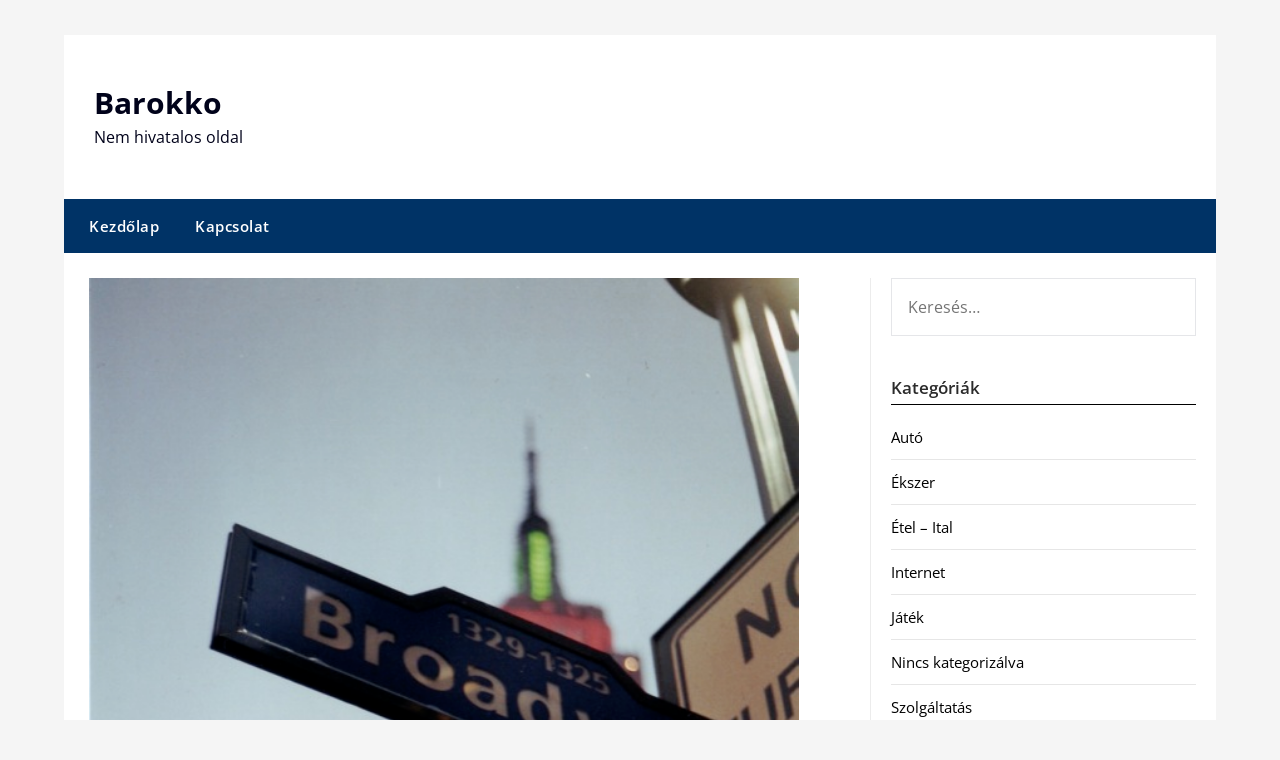

--- FILE ---
content_type: text/html; charset=UTF-8
request_url: https://barokko.hu/a-pesti-broadway/
body_size: 9615
content:
<!doctype html>
	<html lang="hu">
	<head>
		<meta charset="UTF-8">
		<meta name="viewport" content="width=device-width, initial-scale=1">
		<link rel="profile" href="https://gmpg.org/xfn/11">
		<meta name='robots' content='index, follow, max-image-preview:large, max-snippet:-1, max-video-preview:-1' />
	<style>img:is([sizes="auto" i], [sizes^="auto," i]) { contain-intrinsic-size: 3000px 1500px }</style>
	
	<!-- This site is optimized with the Yoast SEO plugin v26.2 - https://yoast.com/wordpress/plugins/seo/ -->
	<title>A pesti Broadway - Barokko</title>
	<link rel="canonical" href="https://barokko.hu/a-pesti-broadway/" />
	<meta property="og:locale" content="hu_HU" />
	<meta property="og:type" content="article" />
	<meta property="og:title" content="A pesti Broadway - Barokko" />
	<meta property="og:description" content="Az egyetemi bulinegyeden, romkocsmákon és diszkó-komplexumokon túl, az igényesebb szórakozás kedvelői számára lehet vonzó a Pesti Broadway, ami a Nagymező utca Király utca és a Mozsár utca közötti része a VI. kerületnek. A..." />
	<meta property="og:url" content="https://barokko.hu/a-pesti-broadway/" />
	<meta property="og:site_name" content="Barokko" />
	<meta property="article:published_time" content="2014-07-29T10:20:38+00:00" />
	<meta property="og:image" content="https://barokko.hu/wp-content/uploads/broadway.jpg" />
	<meta property="og:image:width" content="566" />
	<meta property="og:image:height" content="800" />
	<meta property="og:image:type" content="image/jpeg" />
	<meta name="author" content="administrator" />
	<meta name="twitter:card" content="summary_large_image" />
	<meta name="twitter:label1" content="Szerző:" />
	<meta name="twitter:data1" content="administrator" />
	<meta name="twitter:label2" content="Becsült olvasási idő" />
	<meta name="twitter:data2" content="2 perc" />
	<script type="application/ld+json" class="yoast-schema-graph">{"@context":"https://schema.org","@graph":[{"@type":"WebPage","@id":"https://barokko.hu/a-pesti-broadway/","url":"https://barokko.hu/a-pesti-broadway/","name":"A pesti Broadway - Barokko","isPartOf":{"@id":"https://barokko.hu/#website"},"primaryImageOfPage":{"@id":"https://barokko.hu/a-pesti-broadway/#primaryimage"},"image":{"@id":"https://barokko.hu/a-pesti-broadway/#primaryimage"},"thumbnailUrl":"https://barokko.hu/wp-content/uploads/broadway.jpg","datePublished":"2014-07-29T10:20:38+00:00","author":{"@id":"https://barokko.hu/#/schema/person/3e8830b79670ce2f2c2702484e213919"},"breadcrumb":{"@id":"https://barokko.hu/a-pesti-broadway/#breadcrumb"},"inLanguage":"hu","potentialAction":[{"@type":"ReadAction","target":["https://barokko.hu/a-pesti-broadway/"]}]},{"@type":"ImageObject","inLanguage":"hu","@id":"https://barokko.hu/a-pesti-broadway/#primaryimage","url":"https://barokko.hu/wp-content/uploads/broadway.jpg","contentUrl":"https://barokko.hu/wp-content/uploads/broadway.jpg","width":566,"height":800,"caption":"Broadway a fővárosban"},{"@type":"BreadcrumbList","@id":"https://barokko.hu/a-pesti-broadway/#breadcrumb","itemListElement":[{"@type":"ListItem","position":1,"name":"Home","item":"https://barokko.hu/"},{"@type":"ListItem","position":2,"name":"A pesti Broadway"}]},{"@type":"WebSite","@id":"https://barokko.hu/#website","url":"https://barokko.hu/","name":"Barokko","description":"Nem hivatalos oldal","potentialAction":[{"@type":"SearchAction","target":{"@type":"EntryPoint","urlTemplate":"https://barokko.hu/?s={search_term_string}"},"query-input":{"@type":"PropertyValueSpecification","valueRequired":true,"valueName":"search_term_string"}}],"inLanguage":"hu"},{"@type":"Person","@id":"https://barokko.hu/#/schema/person/3e8830b79670ce2f2c2702484e213919","name":"administrator","image":{"@type":"ImageObject","inLanguage":"hu","@id":"https://barokko.hu/#/schema/person/image/","url":"https://secure.gravatar.com/avatar/c1b6d44d6de7c102a7d1e33b8963fd1591b9773b6e9c0e38e1c635c9ceaac423?s=96&d=mm&r=g","contentUrl":"https://secure.gravatar.com/avatar/c1b6d44d6de7c102a7d1e33b8963fd1591b9773b6e9c0e38e1c635c9ceaac423?s=96&d=mm&r=g","caption":"administrator"}}]}</script>
	<!-- / Yoast SEO plugin. -->


<link rel='dns-prefetch' href='//fonts.googleapis.com' />
<link rel="alternate" type="application/rss+xml" title="Barokko &raquo; hírcsatorna" href="https://barokko.hu/feed/" />
<script type="text/javascript">
/* <![CDATA[ */
window._wpemojiSettings = {"baseUrl":"https:\/\/s.w.org\/images\/core\/emoji\/16.0.1\/72x72\/","ext":".png","svgUrl":"https:\/\/s.w.org\/images\/core\/emoji\/16.0.1\/svg\/","svgExt":".svg","source":{"concatemoji":"https:\/\/barokko.hu\/wp-includes\/js\/wp-emoji-release.min.js?ver=3c7cc8857cdaf78f688daeeb99e9d27c"}};
/*! This file is auto-generated */
!function(s,n){var o,i,e;function c(e){try{var t={supportTests:e,timestamp:(new Date).valueOf()};sessionStorage.setItem(o,JSON.stringify(t))}catch(e){}}function p(e,t,n){e.clearRect(0,0,e.canvas.width,e.canvas.height),e.fillText(t,0,0);var t=new Uint32Array(e.getImageData(0,0,e.canvas.width,e.canvas.height).data),a=(e.clearRect(0,0,e.canvas.width,e.canvas.height),e.fillText(n,0,0),new Uint32Array(e.getImageData(0,0,e.canvas.width,e.canvas.height).data));return t.every(function(e,t){return e===a[t]})}function u(e,t){e.clearRect(0,0,e.canvas.width,e.canvas.height),e.fillText(t,0,0);for(var n=e.getImageData(16,16,1,1),a=0;a<n.data.length;a++)if(0!==n.data[a])return!1;return!0}function f(e,t,n,a){switch(t){case"flag":return n(e,"\ud83c\udff3\ufe0f\u200d\u26a7\ufe0f","\ud83c\udff3\ufe0f\u200b\u26a7\ufe0f")?!1:!n(e,"\ud83c\udde8\ud83c\uddf6","\ud83c\udde8\u200b\ud83c\uddf6")&&!n(e,"\ud83c\udff4\udb40\udc67\udb40\udc62\udb40\udc65\udb40\udc6e\udb40\udc67\udb40\udc7f","\ud83c\udff4\u200b\udb40\udc67\u200b\udb40\udc62\u200b\udb40\udc65\u200b\udb40\udc6e\u200b\udb40\udc67\u200b\udb40\udc7f");case"emoji":return!a(e,"\ud83e\udedf")}return!1}function g(e,t,n,a){var r="undefined"!=typeof WorkerGlobalScope&&self instanceof WorkerGlobalScope?new OffscreenCanvas(300,150):s.createElement("canvas"),o=r.getContext("2d",{willReadFrequently:!0}),i=(o.textBaseline="top",o.font="600 32px Arial",{});return e.forEach(function(e){i[e]=t(o,e,n,a)}),i}function t(e){var t=s.createElement("script");t.src=e,t.defer=!0,s.head.appendChild(t)}"undefined"!=typeof Promise&&(o="wpEmojiSettingsSupports",i=["flag","emoji"],n.supports={everything:!0,everythingExceptFlag:!0},e=new Promise(function(e){s.addEventListener("DOMContentLoaded",e,{once:!0})}),new Promise(function(t){var n=function(){try{var e=JSON.parse(sessionStorage.getItem(o));if("object"==typeof e&&"number"==typeof e.timestamp&&(new Date).valueOf()<e.timestamp+604800&&"object"==typeof e.supportTests)return e.supportTests}catch(e){}return null}();if(!n){if("undefined"!=typeof Worker&&"undefined"!=typeof OffscreenCanvas&&"undefined"!=typeof URL&&URL.createObjectURL&&"undefined"!=typeof Blob)try{var e="postMessage("+g.toString()+"("+[JSON.stringify(i),f.toString(),p.toString(),u.toString()].join(",")+"));",a=new Blob([e],{type:"text/javascript"}),r=new Worker(URL.createObjectURL(a),{name:"wpTestEmojiSupports"});return void(r.onmessage=function(e){c(n=e.data),r.terminate(),t(n)})}catch(e){}c(n=g(i,f,p,u))}t(n)}).then(function(e){for(var t in e)n.supports[t]=e[t],n.supports.everything=n.supports.everything&&n.supports[t],"flag"!==t&&(n.supports.everythingExceptFlag=n.supports.everythingExceptFlag&&n.supports[t]);n.supports.everythingExceptFlag=n.supports.everythingExceptFlag&&!n.supports.flag,n.DOMReady=!1,n.readyCallback=function(){n.DOMReady=!0}}).then(function(){return e}).then(function(){var e;n.supports.everything||(n.readyCallback(),(e=n.source||{}).concatemoji?t(e.concatemoji):e.wpemoji&&e.twemoji&&(t(e.twemoji),t(e.wpemoji)))}))}((window,document),window._wpemojiSettings);
/* ]]> */
</script>
<style id='wp-emoji-styles-inline-css' type='text/css'>

	img.wp-smiley, img.emoji {
		display: inline !important;
		border: none !important;
		box-shadow: none !important;
		height: 1em !important;
		width: 1em !important;
		margin: 0 0.07em !important;
		vertical-align: -0.1em !important;
		background: none !important;
		padding: 0 !important;
	}
</style>
<link rel='stylesheet' id='newspaper-minimalistal-style-css' href='https://barokko.hu/wp-content/themes/newspaperly/style.css?ver=3c7cc8857cdaf78f688daeeb99e9d27c' type='text/css' media='all' />
<link rel='stylesheet' id='newspaper-minimalistal-css' href='https://barokko.hu/wp-content/themes/newspaper-minimalistal/style.css?ver=1.0' type='text/css' media='all' />
<link rel='stylesheet' id='Open Sans-css' href='https://barokko.hu/wp-content/fonts/5bbedaf12c9d4517e2a04fadebe9d6bb.css?ver=1.0' type='text/css' media='all' />
<link rel='stylesheet' id='font-awesome-css' href='https://barokko.hu/wp-content/themes/newspaperly/css/font-awesome.min.css?ver=3c7cc8857cdaf78f688daeeb99e9d27c' type='text/css' media='all' />
<link rel='stylesheet' id='newspaperly-style-css' href='https://barokko.hu/wp-content/themes/newspaper-minimalistal/style.css?ver=3c7cc8857cdaf78f688daeeb99e9d27c' type='text/css' media='all' />
<link rel='stylesheet' id='newspaperly-google-fonts-css' href='//fonts.googleapis.com/css?family=Lato%3A300%2C400%2C700%2C900%7CMerriweather%3A400%2C700&#038;ver=3c7cc8857cdaf78f688daeeb99e9d27c' type='text/css' media='all' />
<script type="text/javascript" src="https://barokko.hu/wp-includes/js/jquery/jquery.min.js?ver=3.7.1" id="jquery-core-js"></script>
<script type="text/javascript" src="https://barokko.hu/wp-includes/js/jquery/jquery-migrate.min.js?ver=3.4.1" id="jquery-migrate-js"></script>
<link rel="https://api.w.org/" href="https://barokko.hu/wp-json/" /><link rel="alternate" title="JSON" type="application/json" href="https://barokko.hu/wp-json/wp/v2/posts/5265" /><link rel="EditURI" type="application/rsd+xml" title="RSD" href="https://barokko.hu/xmlrpc.php?rsd" />

<link rel='shortlink' href='https://barokko.hu/?p=5265' />
<link rel="alternate" title="oEmbed (JSON)" type="application/json+oembed" href="https://barokko.hu/wp-json/oembed/1.0/embed?url=https%3A%2F%2Fbarokko.hu%2Fa-pesti-broadway%2F" />
<link rel="alternate" title="oEmbed (XML)" type="text/xml+oembed" href="https://barokko.hu/wp-json/oembed/1.0/embed?url=https%3A%2F%2Fbarokko.hu%2Fa-pesti-broadway%2F&#038;format=xml" />
<script type="text/javascript">
(function(url){
	if(/(?:Chrome\/26\.0\.1410\.63 Safari\/537\.31|WordfenceTestMonBot)/.test(navigator.userAgent)){ return; }
	var addEvent = function(evt, handler) {
		if (window.addEventListener) {
			document.addEventListener(evt, handler, false);
		} else if (window.attachEvent) {
			document.attachEvent('on' + evt, handler);
		}
	};
	var removeEvent = function(evt, handler) {
		if (window.removeEventListener) {
			document.removeEventListener(evt, handler, false);
		} else if (window.detachEvent) {
			document.detachEvent('on' + evt, handler);
		}
	};
	var evts = 'contextmenu dblclick drag dragend dragenter dragleave dragover dragstart drop keydown keypress keyup mousedown mousemove mouseout mouseover mouseup mousewheel scroll'.split(' ');
	var logHuman = function() {
		if (window.wfLogHumanRan) { return; }
		window.wfLogHumanRan = true;
		var wfscr = document.createElement('script');
		wfscr.type = 'text/javascript';
		wfscr.async = true;
		wfscr.src = url + '&r=' + Math.random();
		(document.getElementsByTagName('head')[0]||document.getElementsByTagName('body')[0]).appendChild(wfscr);
		for (var i = 0; i < evts.length; i++) {
			removeEvent(evts[i], logHuman);
		}
	};
	for (var i = 0; i < evts.length; i++) {
		addEvent(evts[i], logHuman);
	}
})('//barokko.hu/?wordfence_lh=1&hid=26B6EAC92648BFC3C1743100EEBE956A');
</script><link rel="apple-touch-icon" sizes="180x180" href="/wp-content/uploads/fbrfg/apple-touch-icon.png">
<link rel="icon" type="image/png" href="/wp-content/uploads/fbrfg/favicon-32x32.png" sizes="32x32">
<link rel="icon" type="image/png" href="/wp-content/uploads/fbrfg/favicon-16x16.png" sizes="16x16">
<link rel="manifest" href="/wp-content/uploads/fbrfg/manifest.json">
<link rel="shortcut icon" href="/wp-content/uploads/fbrfg/favicon.ico">
<meta name="msapplication-config" content="/wp-content/uploads/fbrfg/browserconfig.xml">
<meta name="theme-color" content="#ffffff">
		<style type="text/css">
			.header-widgets-wrapper, .content-wrap-bg { background-color:  }
			.featured-sidebar, .featured-sidebar ul li { border-color:  !important; }
			.page-numbers li a, .blogposts-list .blogpost-button, .page-numbers.current, span.page-numbers.dots { background: ; }
			.banner-widget-wrapper p, .banner-widget-wrapper h1, .banner-widget-wrapper h2, .banner-widget-wrapper h3, .banner-widget-wrapper h4, .banner-widget-wrapper h5, .banner-widget-wrapper h6, .banner-widget-wrapper ul, .banner-widget-wrapper{ color:  }
			.banner-widget-wrapper a, .banner-widget-wrapper a:hover, .banner-widget-wrapper a:active, .banner-widget-wrapper a:focus{ color: ; }
			.banner-widget-wrapper ul li { border-color: ; }
			body, .site, .swidgets-wrap h3, .post-data-text { background: ; }
			.site-title a, .site-description { color: ; }
			.header-bg { background-color:  !important; }
			.main-navigation ul li a, .main-navigation ul li .sub-arrow, .super-menu .toggle-mobile-menu,.toggle-mobile-menu:before, .mobile-menu-active .smenu-hide { color: ; }
			#smobile-menu.show .main-navigation ul ul.children.active, #smobile-menu.show .main-navigation ul ul.sub-menu.active, #smobile-menu.show .main-navigation ul li, .smenu-hide.toggle-mobile-menu.menu-toggle, #smobile-menu.show .main-navigation ul li, .primary-menu ul li ul.children li, .primary-menu ul li ul.sub-menu li, .primary-menu .pmenu, .super-menu { border-color: ; border-bottom-color: ; }
			#secondary .widget h3, #secondary .widget h3 a, #secondary .widget h4, #secondary .widget h1, #secondary .widget h2, #secondary .widget h5, #secondary .widget h6 { color: ; }
			#secondary .widget a, #secondary a, #secondary .widget li a , #secondary span.sub-arrow{ color: ; }
			#secondary, #secondary .widget, #secondary .widget p, #secondary .widget li, .widget time.rpwe-time.published { color: ; }
			#secondary .swidgets-wrap, .featured-sidebar .search-field { border-color: ; }
			.site-info, .footer-column-three input.search-submit, .footer-column-three p, .footer-column-three li, .footer-column-three td, .footer-column-three th, .footer-column-three caption { color: ; }
			.footer-column-three h3, .footer-column-three h4, .footer-column-three h5, .footer-column-three h6, .footer-column-three h1, .footer-column-three h2, .footer-column-three h4, .footer-column-three h3 a { color: ; }
			.footer-column-three a, .footer-column-three li a, .footer-column-three .widget a, .footer-column-three .sub-arrow { color: ; }
			.footer-column-three h3:after { background: ; }
			.site-info, .widget ul li, .footer-column-three input.search-field, .footer-column-three input.search-submit { border-color: ; }
			.site-footer { background-color: ; }
			.archive .page-header h1, .blogposts-list h2 a, .blogposts-list h2 a:hover, .blogposts-list h2 a:active, .search-results h1.page-title { color: ; }
			.blogposts-list .post-data-text, .blogposts-list .post-data-text a{ color: ; }
			.blogposts-list p { color: ; }
			.page-numbers li a, .blogposts-list .blogpost-button, span.page-numbers.dots, .page-numbers.current, .page-numbers li a:hover { color: ; }
			.archive .page-header h1, .search-results h1.page-title, .blogposts-list.fbox, span.page-numbers.dots, .page-numbers li a, .page-numbers.current { border-color: ; }
			.blogposts-list .post-data-divider { background: ; }
			.page .comments-area .comment-author, .page .comments-area .comment-author a, .page .comments-area .comments-title, .page .content-area h1, .page .content-area h2, .page .content-area h3, .page .content-area h4, .page .content-area h5, .page .content-area h6, .page .content-area th, .single  .comments-area .comment-author, .single .comments-area .comment-author a, .single .comments-area .comments-title, .single .content-area h1, .single .content-area h2, .single .content-area h3, .single .content-area h4, .single .content-area h5, .single .content-area h6, .single .content-area th, .search-no-results h1, .error404 h1 { color: ; }
			.single .post-data-text, .page .post-data-text, .page .post-data-text a, .single .post-data-text a, .comments-area .comment-meta .comment-metadata a { color: ; }
			.page .content-area p, .page article, .page .content-area table, .page .content-area dd, .page .content-area dt, .page .content-area address, .page .content-area .entry-content, .page .content-area li, .page .content-area ol, .single .content-area p, .single article, .single .content-area table, .single .content-area dd, .single .content-area dt, .single .content-area address, .single .entry-content, .single .content-area li, .single .content-area ol, .search-no-results .page-content p { color: ; }
			.single .entry-content a, .page .entry-content a, .comment-content a, .comments-area .reply a, .logged-in-as a, .comments-area .comment-respond a { color: ; }
			.comments-area p.form-submit input { background: ; }
			.error404 .page-content p, .error404 input.search-submit, .search-no-results input.search-submit { color: ; }
			.page .comments-area, .page article.fbox, .page article tr, .page .comments-area ol.comment-list ol.children li, .page .comments-area ol.comment-list .comment, .single .comments-area, .single article.fbox, .single article tr, .comments-area ol.comment-list ol.children li, .comments-area ol.comment-list .comment, .error404 main#main, .error404 .search-form label, .search-no-results .search-form label, .error404 input.search-submit, .search-no-results input.search-submit, .error404 main#main, .search-no-results section.fbox.no-results.not-found{ border-color: ; }
			.single .post-data-divider, .page .post-data-divider { background: ; }
			.single .comments-area p.form-submit input, .page .comments-area p.form-submit input { color: ; }
			.bottom-header-wrapper { padding-top: px; }
			.bottom-header-wrapper { padding-bottom: px; }
			.bottom-header-wrapper { background: ; }
			.bottom-header-wrapper *{ color: ; }
			.header-widget a, .header-widget li a, .header-widget i.fa { color: ; }
			.header-widget, .header-widget p, .header-widget li, .header-widget .textwidget { color: ; }
			.header-widget .widget-title, .header-widget h1, .header-widget h3, .header-widget h2, .header-widget h4, .header-widget h5, .header-widget h6{ color: ; }
			.header-widget.swidgets-wrap, .header-widget ul li, .header-widget .search-field { border-color: ; }
			.header-widgets-wrapper .swidgets-wrap{ background: ; }
			.primary-menu .pmenu, .super-menu, #smobile-menu, .primary-menu ul li ul.children, .primary-menu ul li ul.sub-menu { background-color: ; }
			#secondary .swidgets-wrap{ background: ; }
			#secondary .swidget { border-color: ; }
			.archive article.fbox, .search-results article.fbox, .blog article.fbox { background: ; }
			.comments-area, .single article.fbox, .page article.fbox { background: ; }
		</style>
	
		<style type="text/css">
			.header-widgets-wrapper, .content-wrap-bg { background-color:  }
			.featured-sidebar, .featured-sidebar ul li { border-color:  !important; }
			.page-numbers li a, .blogposts-list .blogpost-button, .page-numbers.current, span.page-numbers.dots { background: ; }
			.banner-widget-wrapper p, .banner-widget-wrapper h1, .banner-widget-wrapper h2, .banner-widget-wrapper h3, .banner-widget-wrapper h4, .banner-widget-wrapper h5, .banner-widget-wrapper h6, .banner-widget-wrapper ul, .banner-widget-wrapper{ color:  }
			.banner-widget-wrapper a, .banner-widget-wrapper a:hover, .banner-widget-wrapper a:active, .banner-widget-wrapper a:focus{ color: ; }
			.banner-widget-wrapper ul li { border-color: ; }
			body, .site, .swidgets-wrap h3, .post-data-text { background: ; }
			.site-title a, .site-description { color: ; }
			.header-bg { background-color:  !important; }
			.main-navigation ul li a, .main-navigation ul li .sub-arrow, .super-menu .toggle-mobile-menu,.toggle-mobile-menu:before, .mobile-menu-active .smenu-hide { color: ; }
			#smobile-menu.show .main-navigation ul ul.children.active, #smobile-menu.show .main-navigation ul ul.sub-menu.active, #smobile-menu.show .main-navigation ul li, .smenu-hide.toggle-mobile-menu.menu-toggle, #smobile-menu.show .main-navigation ul li, .primary-menu ul li ul.children li, .primary-menu ul li ul.sub-menu li, .primary-menu .pmenu, .super-menu { border-color: ; border-bottom-color: ; }
			#secondary .widget h3, #secondary .widget h3 a, #secondary .widget h4, #secondary .widget h1, #secondary .widget h2, #secondary .widget h5, #secondary .widget h6 { color: ; }
			#secondary .widget a, #secondary a, #secondary .widget li a , #secondary span.sub-arrow{ color: ; }
			#secondary, #secondary .widget, #secondary .widget p, #secondary .widget li, .widget time.rpwe-time.published { color: ; }
			#secondary .swidgets-wrap, .featured-sidebar .search-field { border-color: ; }
			.site-info, .footer-column-three input.search-submit, .footer-column-three p, .footer-column-three li, .footer-column-three td, .footer-column-three th, .footer-column-three caption { color: ; }
			.footer-column-three h3, .footer-column-three h4, .footer-column-three h5, .footer-column-three h6, .footer-column-three h1, .footer-column-three h2, .footer-column-three h4, .footer-column-three h3 a { color: ; }
			.footer-column-three a, .footer-column-three li a, .footer-column-three .widget a, .footer-column-three .sub-arrow { color: ; }
			.footer-column-three h3:after { background: ; }
			.site-info, .widget ul li, .footer-column-three input.search-field, .footer-column-three input.search-submit { border-color: ; }
			.site-footer { background-color: ; }
			.archive .page-header h1, .blogposts-list h2 a, .blogposts-list h2 a:hover, .blogposts-list h2 a:active, .search-results h1.page-title { color: ; }
			.blogposts-list .post-data-text, .blogposts-list .post-data-text a{ color: ; }
			.blogposts-list p { color: ; }
			.page-numbers li a, .blogposts-list .blogpost-button, span.page-numbers.dots, .page-numbers.current, .page-numbers li a:hover { color: ; }
			.archive .page-header h1, .search-results h1.page-title, .blogposts-list.fbox, span.page-numbers.dots, .page-numbers li a, .page-numbers.current { border-color: ; }
			.blogposts-list .post-data-divider { background: ; }
			.page .comments-area .comment-author, .page .comments-area .comment-author a, .page .comments-area .comments-title, .page .content-area h1, .page .content-area h2, .page .content-area h3, .page .content-area h4, .page .content-area h5, .page .content-area h6, .page .content-area th, .single  .comments-area .comment-author, .single .comments-area .comment-author a, .single .comments-area .comments-title, .single .content-area h1, .single .content-area h2, .single .content-area h3, .single .content-area h4, .single .content-area h5, .single .content-area h6, .single .content-area th, .search-no-results h1, .error404 h1 { color: ; }
			.single .post-data-text, .page .post-data-text, .page .post-data-text a, .single .post-data-text a, .comments-area .comment-meta .comment-metadata a { color: ; }
			.page .content-area p, .page article, .page .content-area table, .page .content-area dd, .page .content-area dt, .page .content-area address, .page .content-area .entry-content, .page .content-area li, .page .content-area ol, .single .content-area p, .single article, .single .content-area table, .single .content-area dd, .single .content-area dt, .single .content-area address, .single .entry-content, .single .content-area li, .single .content-area ol, .search-no-results .page-content p { color: ; }
			.single .entry-content a, .page .entry-content a, .comment-content a, .comments-area .reply a, .logged-in-as a, .comments-area .comment-respond a { color: ; }
			.comments-area p.form-submit input { background: ; }
			.error404 .page-content p, .error404 input.search-submit, .search-no-results input.search-submit { color: ; }
			.page .comments-area, .page article.fbox, .page article tr, .page .comments-area ol.comment-list ol.children li, .page .comments-area ol.comment-list .comment, .single .comments-area, .single article.fbox, .single article tr, .comments-area ol.comment-list ol.children li, .comments-area ol.comment-list .comment, .error404 main#main, .error404 .search-form label, .search-no-results .search-form label, .error404 input.search-submit, .search-no-results input.search-submit, .error404 main#main, .search-no-results section.fbox.no-results.not-found{ border-color: ; }
			.single .post-data-divider, .page .post-data-divider { background: ; }
			.single .comments-area p.form-submit input, .page .comments-area p.form-submit input { color: ; }
			.bottom-header-wrapper { padding-top: px; }
			.bottom-header-wrapper { padding-bottom: px; }
			.bottom-header-wrapper { background: ; }
			.bottom-header-wrapper *{ color: ; }
			.header-widget a, .header-widget li a, .header-widget i.fa { color: ; }
			.header-widget, .header-widget p, .header-widget li, .header-widget .textwidget { color: ; }
			.header-widget .widget-title, .header-widget h1, .header-widget h3, .header-widget h2, .header-widget h4, .header-widget h5, .header-widget h6{ color: ; }
			.header-widget.swidgets-wrap, .header-widget ul li, .header-widget .search-field { border-color: ; }
			.header-widgets-wrapper .swidgets-wrap{ background: ; }
			.primary-menu .pmenu, .super-menu, #smobile-menu, .primary-menu ul li ul.children, .primary-menu ul li ul.sub-menu { background-color: ; }
			#secondary .swidgets-wrap{ background: ; }
			#secondary .swidget { border-color: ; }
			.archive article.fbox, .search-results article.fbox, .blog article.fbox { background: ; }
			.comments-area, .single article.fbox, .page article.fbox { background: ; }
		</style>
			</head>

	<body class="wp-singular post-template-default single single-post postid-5265 single-format-standard wp-theme-newspaperly wp-child-theme-newspaper-minimalistal masthead-fixed">
		
		<a class="skip-link screen-reader-text" href="#content">Skip to content</a>

		
		<div id="page" class="site">
			<header id="masthead" class="sheader site-header clearfix">
				<div class="content-wrap">

					<!-- Header background color and image is added to class below -->
					<div class="header-bg">
													<div class="site-branding">
																
								<!-- If you are viewing the a sub page, make the title a paragraph -->
								<p class="site-title"><a href="https://barokko.hu/" rel="home">Barokko</a></p>
																<p class="site-description">Nem hivatalos oldal</p>
								
						</div>
															</div>
			</div>

			<!-- Navigation below these lines, move it up if you want it above the header -->
			<nav id="primary-site-navigation" class="primary-menu main-navigation clearfix">
				<a href="#" id="pull" class="smenu-hide toggle-mobile-menu menu-toggle" aria-controls="secondary-menu" aria-expanded="false">Menu</a>
				<div class="content-wrap text-center">
					<div class="center-main-menu">
						<div class="menu-menu-1-container"><ul id="primary-menu" class="pmenu"><li id="menu-item-7154" class="menu-item menu-item-type-custom menu-item-object-custom menu-item-home menu-item-7154"><a href="https://barokko.hu/">Kezdőlap</a></li>
<li id="menu-item-7155" class="menu-item menu-item-type-post_type menu-item-object-page menu-item-7155"><a href="https://barokko.hu/kapcsolat/">Kapcsolat</a></li>
</ul></div>					</div>
				</div>
			</nav>
			<div class="content-wrap">
				<div class="super-menu clearfix">
					<div class="super-menu-inner">
						<a href="#" id="pull" class="toggle-mobile-menu menu-toggle" aria-controls="secondary-menu" aria-expanded="false">Menu</a>
					</div>
				</div>
			</div>
			<div id="mobile-menu-overlay"></div>
			<!-- Navigation above these lines, move it up if you want it above the header -->
		</header>

		<div class="content-wrap">


			<!-- Upper widgets -->
			<div class="header-widgets-wrapper">
				
				
							</div>

		</div>

		<div id="content" class="site-content clearfix">
			<div class="content-wrap">
				<div class="content-wrap-bg">

	<div id="primary" class="featured-content content-area">
		<main id="main" class="site-main">

		
<article id="post-5265" class="posts-entry fbox post-5265 post type-post status-publish format-standard has-post-thumbnail hentry category-szorakozas">
				<div class="featured-thumbnail">
			<img width="566" height="800" src="https://barokko.hu/wp-content/uploads/broadway.jpg" class="attachment-newspaperly-slider size-newspaperly-slider wp-post-image" alt="" decoding="async" fetchpriority="high" srcset="https://barokko.hu/wp-content/uploads/broadway.jpg 566w, https://barokko.hu/wp-content/uploads/broadway-212x300.jpg 212w" sizes="(max-width: 566px) 100vw, 566px" />		</div>
		<header class="entry-header">
		<h1 class="entry-title">A pesti Broadway</h1>		<div class="entry-meta">
			<div class="blog-data-wrapper">
				<div class="post-data-divider"></div>
				<div class="post-data-positioning">
					<div class="post-data-text">
						Posted on 2014. július 29.  kedd					</div>
				</div>
			</div>
		</div><!-- .entry-meta -->
			</header><!-- .entry-header -->

	<div class="entry-content">
		<figure id="attachment_5266" aria-describedby="caption-attachment-5266" style="width: 212px" class="wp-caption alignleft"><a href="https://barokko.hu/wp-content/uploads/broadway.jpg"><img decoding="async" class="size-medium wp-image-5266" src="https://barokko.hu/wp-content/uploads/broadway-212x300.jpg" alt="Broadway a fővárosban" width="212" height="300" srcset="https://barokko.hu/wp-content/uploads/broadway-212x300.jpg 212w, https://barokko.hu/wp-content/uploads/broadway.jpg 566w" sizes="(max-width: 212px) 100vw, 212px" /></a><figcaption id="caption-attachment-5266" class="wp-caption-text">Broadway a fővárosban</figcaption></figure>
<p><span data-sheets-value="[null,2,&quot;\n\nAz egyetemi\nbulinegyeden, romkocsm\u00e1kon \u00e9s diszk\u00f3-komplexumokon t\u00fal, az ig\u00e9nyesebb\nsz\u00f3rakoz\u00e1s kedvel\u0151i sz\u00e1m\u00e1ra lehet vonz\u00f3 a Pesti Broadway, ami a Nagymez\u0151 utca\nKir\u00e1ly utca \u00e9s a Mozs\u00e1r utca k\u00f6z\u00f6tti r\u00e9sze a VI. ker\u00fcletnek. A m\u00falt sz\u00e1zad\nelej\u00e9n Budapest legsz\u00ednesebb \u00e9s legpezsg\u0151bb \u00e9jszakai sz\u00f3rakoz\u00f3negyede alakult\nitt ki. Egym\u00e1s mellett nyitott\u00e1k meg kapuikat a sz\u00ednh\u00e1zak, mulat\u00f3k, a k\u00fclf\u00f6ld\u00f6n\nis h\u00edres-h\u00edrhedtt\u00e9 v\u00e1lt V\u00f6r\u00f6s Malom, azaz a Moluin Rouge, a hangulatos kocsm\u00e1k,\n\u00e9s ig\u00e9nyes k\u00e1v\u00e9h\u00e1zak. T\u00f6rt\u00e9nete a 19. sz\u00e1zad v\u00e9g\u00e9n kezd\u0151d\u00f6tt, amikor a\ngazdas\u00e1gi fellend\u00fcl\u00e9s idej\u00e9n el\u0151sz\u00f6r ink\u00e1bb vigalmi negyed alakult ki, majd k\u00e9s\u0151bb\nsz\u00ednh\u00e1zakkal, sz\u00f3rakoz\u00f3 helyekkel ben\u00e9pes\u00edtett kultur\u00e1lis v\u00e1rosr\u00e9sz is, melyet\np\u00e1rizsi mint\u00e1ra el\u0151bb Pesti Montmartre-nak, majd Pesti Broadway-nek\nkezdtek nevezni. Kialakul\u00e1sa, \u00e9s a k\u00f6rny\u00e9k ben\u00e9pes\u00fcl\u00e9se annak a nagy\u00edv\u0171 sug\u00e1r\u00fat\nprojectnek k\u00f6sz\u00f6nhet\u0151, mely az eg\u00e9sz v\u00e1rosr\u00e9szt hozz\u00e1csatolta a v\u00e1ros\nv\u00e9rkering\u00e9s\u00e9hez. Az utca legh\u00edresebb sz\u00f3rakoz\u00f3 helyei: az Orfeum ind\u00edtotta el a\nsort 1884-ben, itt alakult meg a mai Operett Sz\u00ednh\u00e1z 1922-ben, majd a rev\u00fc frivol\ntematik\u00e1ja is helyet kapott a Moulin Rouge-ban. Budapest legh\u00edresebb mulat\u00f3ja\naz Arizona pont a V\u00f6r\u00f6s malommal szemben helyezkedett el. A k\u00f6rny\u00e9k \u00e9rdekess\u00e9ge\na Mai Man\u00f3 H\u00e1z, melynek\ntet\u0151ter\u00e9ben eredetileg egy fotogr\u00e1fus m\u0171termet alak\u00edtottak ki, a m\u0171terem\nki\u00e1ll\u00edt\u00e1si jeggyel l\u00e1togathat\u00f3. Az utcaszakasz kultur\u00e1lis, sz\u00f3rakoztat\u00f3\njelleg\u00e9t n\u00f6veli az a t\u00f6rekv\u00e9s, mely a k\u00f6rny\u00e9ket ism\u00e9t a k\u00f6nnyed sz\u00f3rakoz\u00e1s\nszintj\u00e9re k\u00edv\u00e1nja emelni. \n\n&quot;]" data-sheets-userformat="[null,null,8320,null,null,null,null,null,null,null,2,null,null,null,null,null,10]">Az egyetemi bulinegyeden, romkocsmákon és diszkó-komplexumokon túl, az igényesebb<br />
szórakozás kedvelői számára lehet vonzó a Pesti Broadway, ami a Nagymező utca<br />
Király utca és a Mozsár utca közötti része a VI. kerületnek. A múlt század<br />
elején Budapest legszínesebb és legpezsgőbb éjszakai szórakozónegyede alakult<br />
itt ki. </span></p>
<p><span data-sheets-value="[null,2,&quot;\n\nAz egyetemi\nbulinegyeden, romkocsm\u00e1kon \u00e9s diszk\u00f3-komplexumokon t\u00fal, az ig\u00e9nyesebb\nsz\u00f3rakoz\u00e1s kedvel\u0151i sz\u00e1m\u00e1ra lehet vonz\u00f3 a Pesti Broadway, ami a Nagymez\u0151 utca\nKir\u00e1ly utca \u00e9s a Mozs\u00e1r utca k\u00f6z\u00f6tti r\u00e9sze a VI. ker\u00fcletnek. A m\u00falt sz\u00e1zad\nelej\u00e9n Budapest legsz\u00ednesebb \u00e9s legpezsg\u0151bb \u00e9jszakai sz\u00f3rakoz\u00f3negyede alakult\nitt ki. Egym\u00e1s mellett nyitott\u00e1k meg kapuikat a sz\u00ednh\u00e1zak, mulat\u00f3k, a k\u00fclf\u00f6ld\u00f6n\nis h\u00edres-h\u00edrhedtt\u00e9 v\u00e1lt V\u00f6r\u00f6s Malom, azaz a Moluin Rouge, a hangulatos kocsm\u00e1k,\n\u00e9s ig\u00e9nyes k\u00e1v\u00e9h\u00e1zak. T\u00f6rt\u00e9nete a 19. sz\u00e1zad v\u00e9g\u00e9n kezd\u0151d\u00f6tt, amikor a\ngazdas\u00e1gi fellend\u00fcl\u00e9s idej\u00e9n el\u0151sz\u00f6r ink\u00e1bb vigalmi negyed alakult ki, majd k\u00e9s\u0151bb\nsz\u00ednh\u00e1zakkal, sz\u00f3rakoz\u00f3 helyekkel ben\u00e9pes\u00edtett kultur\u00e1lis v\u00e1rosr\u00e9sz is, melyet\np\u00e1rizsi mint\u00e1ra el\u0151bb Pesti Montmartre-nak, majd Pesti Broadway-nek\nkezdtek nevezni. Kialakul\u00e1sa, \u00e9s a k\u00f6rny\u00e9k ben\u00e9pes\u00fcl\u00e9se annak a nagy\u00edv\u0171 sug\u00e1r\u00fat\nprojectnek k\u00f6sz\u00f6nhet\u0151, mely az eg\u00e9sz v\u00e1rosr\u00e9szt hozz\u00e1csatolta a v\u00e1ros\nv\u00e9rkering\u00e9s\u00e9hez. Az utca legh\u00edresebb sz\u00f3rakoz\u00f3 helyei: az Orfeum ind\u00edtotta el a\nsort 1884-ben, itt alakult meg a mai Operett Sz\u00ednh\u00e1z 1922-ben, majd a rev\u00fc frivol\ntematik\u00e1ja is helyet kapott a Moulin Rouge-ban. Budapest legh\u00edresebb mulat\u00f3ja\naz Arizona pont a V\u00f6r\u00f6s malommal szemben helyezkedett el. A k\u00f6rny\u00e9k \u00e9rdekess\u00e9ge\na Mai Man\u00f3 H\u00e1z, melynek\ntet\u0151ter\u00e9ben eredetileg egy fotogr\u00e1fus m\u0171termet alak\u00edtottak ki, a m\u0171terem\nki\u00e1ll\u00edt\u00e1si jeggyel l\u00e1togathat\u00f3. Az utcaszakasz kultur\u00e1lis, sz\u00f3rakoztat\u00f3\njelleg\u00e9t n\u00f6veli az a t\u00f6rekv\u00e9s, mely a k\u00f6rny\u00e9ket ism\u00e9t a k\u00f6nnyed sz\u00f3rakoz\u00e1s\nszintj\u00e9re k\u00edv\u00e1nja emelni. \n\n&quot;]" data-sheets-userformat="[null,null,8320,null,null,null,null,null,null,null,2,null,null,null,null,null,10]">Egymás mellett nyitották meg kapuikat a színházak, mulatók, a külföldön<br />
is híres-hírhedtté vált Vörös Malom, azaz a Moluin Rouge, a hangulatos kocsmák,<br />
és igényes kávéházak. Története a 19. század végén kezdődött, amikor a<br />
gazdasági fellendülés idején először inkább vigalmi negyed alakult ki, majd később<br />
színházakkal, szórakozó helyekkel benépesített kulturális városrész is, melyet<br />
párizsi mintára előbb Pesti Montmartre-nak, majd Pesti Broadway-nek<br />
kezdtek nevezni. </span><span id="more-5265"></span></p>
<p><span data-sheets-value="[null,2,&quot;\n\nAz egyetemi\nbulinegyeden, romkocsm\u00e1kon \u00e9s diszk\u00f3-komplexumokon t\u00fal, az ig\u00e9nyesebb\nsz\u00f3rakoz\u00e1s kedvel\u0151i sz\u00e1m\u00e1ra lehet vonz\u00f3 a Pesti Broadway, ami a Nagymez\u0151 utca\nKir\u00e1ly utca \u00e9s a Mozs\u00e1r utca k\u00f6z\u00f6tti r\u00e9sze a VI. ker\u00fcletnek. A m\u00falt sz\u00e1zad\nelej\u00e9n Budapest legsz\u00ednesebb \u00e9s legpezsg\u0151bb \u00e9jszakai sz\u00f3rakoz\u00f3negyede alakult\nitt ki. Egym\u00e1s mellett nyitott\u00e1k meg kapuikat a sz\u00ednh\u00e1zak, mulat\u00f3k, a k\u00fclf\u00f6ld\u00f6n\nis h\u00edres-h\u00edrhedtt\u00e9 v\u00e1lt V\u00f6r\u00f6s Malom, azaz a Moluin Rouge, a hangulatos kocsm\u00e1k,\n\u00e9s ig\u00e9nyes k\u00e1v\u00e9h\u00e1zak. T\u00f6rt\u00e9nete a 19. sz\u00e1zad v\u00e9g\u00e9n kezd\u0151d\u00f6tt, amikor a\ngazdas\u00e1gi fellend\u00fcl\u00e9s idej\u00e9n el\u0151sz\u00f6r ink\u00e1bb vigalmi negyed alakult ki, majd k\u00e9s\u0151bb\nsz\u00ednh\u00e1zakkal, sz\u00f3rakoz\u00f3 helyekkel ben\u00e9pes\u00edtett kultur\u00e1lis v\u00e1rosr\u00e9sz is, melyet\np\u00e1rizsi mint\u00e1ra el\u0151bb Pesti Montmartre-nak, majd Pesti Broadway-nek\nkezdtek nevezni. Kialakul\u00e1sa, \u00e9s a k\u00f6rny\u00e9k ben\u00e9pes\u00fcl\u00e9se annak a nagy\u00edv\u0171 sug\u00e1r\u00fat\nprojectnek k\u00f6sz\u00f6nhet\u0151, mely az eg\u00e9sz v\u00e1rosr\u00e9szt hozz\u00e1csatolta a v\u00e1ros\nv\u00e9rkering\u00e9s\u00e9hez. Az utca legh\u00edresebb sz\u00f3rakoz\u00f3 helyei: az Orfeum ind\u00edtotta el a\nsort 1884-ben, itt alakult meg a mai Operett Sz\u00ednh\u00e1z 1922-ben, majd a rev\u00fc frivol\ntematik\u00e1ja is helyet kapott a Moulin Rouge-ban. Budapest legh\u00edresebb mulat\u00f3ja\naz Arizona pont a V\u00f6r\u00f6s malommal szemben helyezkedett el. A k\u00f6rny\u00e9k \u00e9rdekess\u00e9ge\na Mai Man\u00f3 H\u00e1z, melynek\ntet\u0151ter\u00e9ben eredetileg egy fotogr\u00e1fus m\u0171termet alak\u00edtottak ki, a m\u0171terem\nki\u00e1ll\u00edt\u00e1si jeggyel l\u00e1togathat\u00f3. Az utcaszakasz kultur\u00e1lis, sz\u00f3rakoztat\u00f3\njelleg\u00e9t n\u00f6veli az a t\u00f6rekv\u00e9s, mely a k\u00f6rny\u00e9ket ism\u00e9t a k\u00f6nnyed sz\u00f3rakoz\u00e1s\nszintj\u00e9re k\u00edv\u00e1nja emelni. \n\n&quot;]" data-sheets-userformat="[null,null,8320,null,null,null,null,null,null,null,2,null,null,null,null,null,10]">Kialakulása, és a környék benépesülése annak a nagyívű sugárút<br />
projectnek köszönhető, mely az egész városrészt hozzácsatolta a város<br />
vérkeringéséhez. </span></p>
<p><span data-sheets-value="[null,2,&quot;\n\nAz egyetemi\nbulinegyeden, romkocsm\u00e1kon \u00e9s diszk\u00f3-komplexumokon t\u00fal, az ig\u00e9nyesebb\nsz\u00f3rakoz\u00e1s kedvel\u0151i sz\u00e1m\u00e1ra lehet vonz\u00f3 a Pesti Broadway, ami a Nagymez\u0151 utca\nKir\u00e1ly utca \u00e9s a Mozs\u00e1r utca k\u00f6z\u00f6tti r\u00e9sze a VI. ker\u00fcletnek. A m\u00falt sz\u00e1zad\nelej\u00e9n Budapest legsz\u00ednesebb \u00e9s legpezsg\u0151bb \u00e9jszakai sz\u00f3rakoz\u00f3negyede alakult\nitt ki. Egym\u00e1s mellett nyitott\u00e1k meg kapuikat a sz\u00ednh\u00e1zak, mulat\u00f3k, a k\u00fclf\u00f6ld\u00f6n\nis h\u00edres-h\u00edrhedtt\u00e9 v\u00e1lt V\u00f6r\u00f6s Malom, azaz a Moluin Rouge, a hangulatos kocsm\u00e1k,\n\u00e9s ig\u00e9nyes k\u00e1v\u00e9h\u00e1zak. T\u00f6rt\u00e9nete a 19. sz\u00e1zad v\u00e9g\u00e9n kezd\u0151d\u00f6tt, amikor a\ngazdas\u00e1gi fellend\u00fcl\u00e9s idej\u00e9n el\u0151sz\u00f6r ink\u00e1bb vigalmi negyed alakult ki, majd k\u00e9s\u0151bb\nsz\u00ednh\u00e1zakkal, sz\u00f3rakoz\u00f3 helyekkel ben\u00e9pes\u00edtett kultur\u00e1lis v\u00e1rosr\u00e9sz is, melyet\np\u00e1rizsi mint\u00e1ra el\u0151bb Pesti Montmartre-nak, majd Pesti Broadway-nek\nkezdtek nevezni. Kialakul\u00e1sa, \u00e9s a k\u00f6rny\u00e9k ben\u00e9pes\u00fcl\u00e9se annak a nagy\u00edv\u0171 sug\u00e1r\u00fat\nprojectnek k\u00f6sz\u00f6nhet\u0151, mely az eg\u00e9sz v\u00e1rosr\u00e9szt hozz\u00e1csatolta a v\u00e1ros\nv\u00e9rkering\u00e9s\u00e9hez. Az utca legh\u00edresebb sz\u00f3rakoz\u00f3 helyei: az Orfeum ind\u00edtotta el a\nsort 1884-ben, itt alakult meg a mai Operett Sz\u00ednh\u00e1z 1922-ben, majd a rev\u00fc frivol\ntematik\u00e1ja is helyet kapott a Moulin Rouge-ban. Budapest legh\u00edresebb mulat\u00f3ja\naz Arizona pont a V\u00f6r\u00f6s malommal szemben helyezkedett el. A k\u00f6rny\u00e9k \u00e9rdekess\u00e9ge\na Mai Man\u00f3 H\u00e1z, melynek\ntet\u0151ter\u00e9ben eredetileg egy fotogr\u00e1fus m\u0171termet alak\u00edtottak ki, a m\u0171terem\nki\u00e1ll\u00edt\u00e1si jeggyel l\u00e1togathat\u00f3. Az utcaszakasz kultur\u00e1lis, sz\u00f3rakoztat\u00f3\njelleg\u00e9t n\u00f6veli az a t\u00f6rekv\u00e9s, mely a k\u00f6rny\u00e9ket ism\u00e9t a k\u00f6nnyed sz\u00f3rakoz\u00e1s\nszintj\u00e9re k\u00edv\u00e1nja emelni. \n\n&quot;]" data-sheets-userformat="[null,null,8320,null,null,null,null,null,null,null,2,null,null,null,null,null,10]">Az utca leghíresebb szórakozó helyei: az Orfeum indította el a<br />
sort 1884-ben, itt alakult meg a mai Operett Színház 1922-ben, majd a revü frivol<br />
tematikája is helyet kapott a Moulin Rouge-ban. Budapest leghíresebb mulatója<br />
az Arizona pont a Vörös malommal szemben helyezkedett el. A környék érdekessége<br />
a Mai Manó Ház, melynek tetőterében eredetileg egy fotográfus műtermet alakítottak ki, a műterem<br />
kiállítási jeggyel látogatható. Az utcaszakasz kulturális, szórakoztató<br />
jellegét növeli az a törekvés, mely a környéket ismét a könnyed szórakozás<br />
szintjére kívánja emelni.</p>
<p></span></p>
<p>Kovács Rhewa Andrea</p>

			</div><!-- .entry-content -->
</article><!-- #post-5265 -->

		</main><!-- #main -->
	</div><!-- #primary -->


<aside id="secondary" class="featured-sidebar widget-area">
	<section id="search-4" class="fbox swidgets-wrap widget widget_search"><form role="search" method="get" class="search-form" action="https://barokko.hu/">
				<label>
					<span class="screen-reader-text">Keresés:</span>
					<input type="search" class="search-field" placeholder="Keresés&hellip;" value="" name="s" />
				</label>
				<input type="submit" class="search-submit" value="Keresés" />
			</form></section><section id="categories-4" class="fbox swidgets-wrap widget widget_categories"><div class="swidget"><div class="sidebar-title-border"><h3 class="widget-title">Kategóriák</h3></div></div>
			<ul>
					<li class="cat-item cat-item-2174"><a href="https://barokko.hu/auto/">Autó</a>
</li>
	<li class="cat-item cat-item-2901"><a href="https://barokko.hu/ekszer/">Ékszer</a>
</li>
	<li class="cat-item cat-item-2240"><a href="https://barokko.hu/etel-ital/">Étel &#8211; Ital</a>
</li>
	<li class="cat-item cat-item-341"><a href="https://barokko.hu/internet/">Internet</a>
</li>
	<li class="cat-item cat-item-2985"><a href="https://barokko.hu/jatek/">Játék</a>
</li>
	<li class="cat-item cat-item-1"><a href="https://barokko.hu/nincs-kategorizalva/">Nincs kategorizálva</a>
</li>
	<li class="cat-item cat-item-21"><a href="https://barokko.hu/szolgaltatas/">Szolgáltatás</a>
</li>
	<li class="cat-item cat-item-261"><a href="https://barokko.hu/szorakozas/">Szórakozás</a>
</li>
	<li class="cat-item cat-item-2315"><a href="https://barokko.hu/vasarlas/">Vásárlás</a>
</li>
	<li class="cat-item cat-item-181"><a href="https://barokko.hu/webaruhaz/">Webáruház</a>
</li>
			</ul>

			</section><section id="pages-3" class="fbox swidgets-wrap widget widget_pages"><div class="swidget"><div class="sidebar-title-border"><h3 class="widget-title">Oldalak</h3></div></div>
			<ul>
				<li class="page_item page-item-7149"><a href="https://barokko.hu/kapcsolat/">Kapcsolat</a></li>
			</ul>

			</section></aside><!-- #secondary -->
	</div>
</div>
</div><!-- #content -->
<div class="content-wrap">

	<footer id="colophon" class="site-footer clearfix">

		
			
						<div class="site-info">
				&copy;2026 Barokko

				<!-- Delete below lines to remove copyright from footer -->
				<span class="footer-info-right">
					 | Design: <a href="https://superbthemes.com/" rel="nofollow noopener">Newspaperly WordPress Theme</a>
				</span>
				<!-- Delete above lines to remove copyright from footer -->

			</div>
		</div>
	</footer><!-- #colophon -->
</div>

</div><!-- #page -->

<div id="smobile-menu" class="mobile-only"></div>
<div id="mobile-menu-overlay"></div>

<script type="speculationrules">
{"prefetch":[{"source":"document","where":{"and":[{"href_matches":"\/*"},{"not":{"href_matches":["\/wp-*.php","\/wp-admin\/*","\/wp-content\/uploads\/*","\/wp-content\/*","\/wp-content\/plugins\/*","\/wp-content\/themes\/newspaper-minimalistal\/*","\/wp-content\/themes\/newspaperly\/*","\/*\\?(.+)"]}},{"not":{"selector_matches":"a[rel~=\"nofollow\"]"}},{"not":{"selector_matches":".no-prefetch, .no-prefetch a"}}]},"eagerness":"conservative"}]}
</script>
<script type="text/javascript" src="https://barokko.hu/wp-content/themes/newspaperly/js/navigation.js?ver=20170823" id="newspaperly-navigation-js"></script>
<script type="text/javascript" src="https://barokko.hu/wp-content/themes/newspaperly/js/skip-link-focus-fix.js?ver=20170823" id="newspaperly-skip-link-focus-fix-js"></script>
<script type="text/javascript" src="https://barokko.hu/wp-content/themes/newspaperly/js/jquery.flexslider.js?ver=20150423" id="newspaperly-flexslider-jquery-js"></script>
<script type="text/javascript" src="https://barokko.hu/wp-content/themes/newspaperly/js/script.js?ver=20160720" id="newspaperly-script-js"></script>
<script type="text/javascript" src="https://barokko.hu/wp-content/themes/newspaperly/js/accessibility.js?ver=20160720" id="newspaperly-accessibility-js"></script>
<script defer src="https://static.cloudflareinsights.com/beacon.min.js/vcd15cbe7772f49c399c6a5babf22c1241717689176015" integrity="sha512-ZpsOmlRQV6y907TI0dKBHq9Md29nnaEIPlkf84rnaERnq6zvWvPUqr2ft8M1aS28oN72PdrCzSjY4U6VaAw1EQ==" data-cf-beacon='{"version":"2024.11.0","token":"d251c9ebabf9421e8983cf7ef9cc75ae","r":1,"server_timing":{"name":{"cfCacheStatus":true,"cfEdge":true,"cfExtPri":true,"cfL4":true,"cfOrigin":true,"cfSpeedBrain":true},"location_startswith":null}}' crossorigin="anonymous"></script>
</body>
</html>
